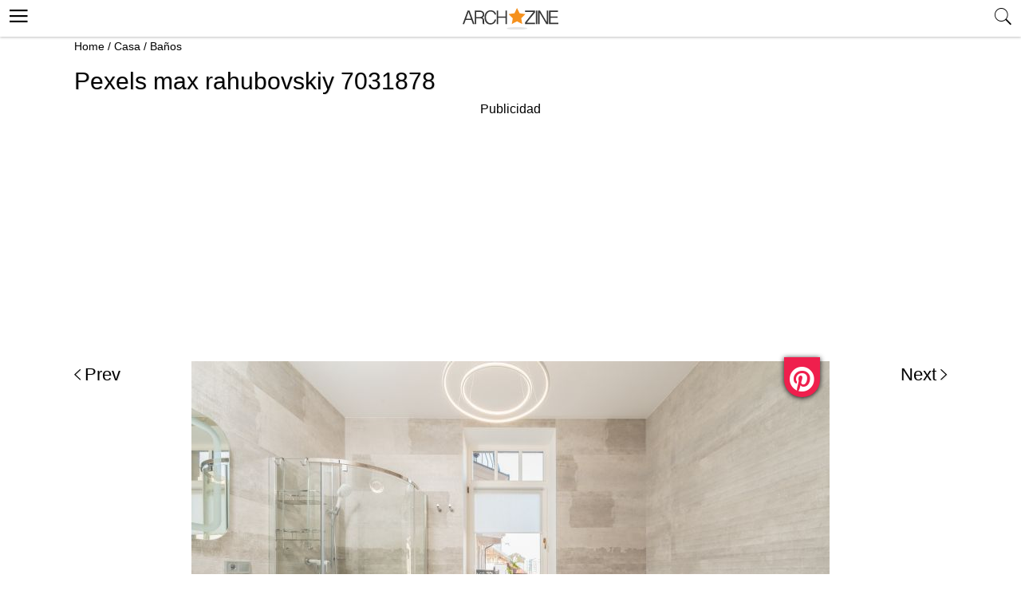

--- FILE ---
content_type: text/html; charset=UTF-8
request_url: https://archzine.es/casa/banos/como-elegir-que-tipo-de-mampara-colocar-segun-el-espacio-de-mi-cuarto-de-bano/?image_id=72136
body_size: 11050
content:
<!DOCTYPE html>
<html lang="es">
<head>
  <meta charset="UTF-8">
  <meta name="viewport" content="width=device-width, initial-scale=1.0, maximum-scale=2.0, user-scalable=yes" />


  
  
  <link rel="profile" href="http://gmpg.org/xfn/11">
  <link rel="pingback" href="https://archzine.es/xmlrpc.php">
  <link rel="preconnect" href="https://fonts.googleapis.com">
<link rel="preconnect" href="https://fonts.gstatic.com" crossorigin>
<link rel="preconnect" href="//adservice.google.com">
<link rel="dns-prefetch" href="//partner.googleadservices.com">
<link rel="dns-prefetch" href="//googleads.g.doubleclick.net">
<link rel="preconnect" href="//securepubads.g.doubleclick.net">
<link rel="preconnect" href="//stats.g.doubleclick.net">
<link rel="preconnect" href="//tpc.googlesyndication.com">
<link rel="preconnect" href="//pagead2.googlesyndication.com">
<link rel="preconnect" href="//www.google-analytics.com">
  <link rel="shortcut icon" href="https://archzine.es/wp-content/themes/mobile/assets/images/favicon/favicon.ico" type="image/x-icon" />
  <link rel="apple-touch-icon" sizes="57x57" href="https://archzine.es/wp-content/themes/mobile/assets/images/favicon/apple-icon-57x57.png" />
  <link rel="apple-touch-icon" sizes="60x60" href="https://archzine.es/wp-content/themes/mobile/assets/images/favicon/apple-icon-60x60.png" />
  <link rel="apple-touch-icon" sizes="72x72" href="https://archzine.es/wp-content/themes/mobile/assets/images/favicon/apple-icon-72x72.png" />
  <link rel="apple-touch-icon" sizes="76x76" href="https://archzine.es/wp-content/themes/mobile/assets/images/favicon/apple-icon-76x76.png" />
  <link rel="apple-touch-icon" sizes="114x114" href="https://archzine.es/wp-content/themes/mobile/assets/images/favicon/apple-icon-114x114.png" />
  <link rel="apple-touch-icon" sizes="120x120" href="https://archzine.es/wp-content/themes/mobile/assets/images/favicon/apple-icon-120x120.png" />
  <link rel="apple-touch-icon" sizes="144x144" href="https://archzine.es/wp-content/themes/mobile/assets/images/favicon/apple-icon-144x144.png" />
  <link rel="apple-touch-icon" sizes="152x152" href="https://archzine.es/wp-content/themes/mobile/assets/images/favicon/apple-icon-152x152.png" />
  <link rel="apple-touch-icon" sizes="180x180" href="https://archzine.es/wp-content/themes/mobile/assets/images/favicon/apple-icon-180x180.png" />
  <link rel="icon" type="image/png" sizes="192x192"  href="https://archzine.es/wp-content/themes/mobile/assets/images/favicon/android-icon-192x192.png" />
  <link rel="icon" type="image/png" sizes="32x32" href="https://archzine.es/wp-content/themes/mobile/assets/images/favicon/favicon-32x32.png" />
  <link rel="icon" type="image/png" sizes="96x96" href="https://archzine.es/wp-content/themes/mobile/assets/images/favicon/favicon-96x96.png" />
  <link rel="icon" type="image/png" sizes="16x16" href="https://archzine.es/wp-content/themes/mobile/assets/images/favicon/favicon-16x16.png" />

<!-- <script type="text/javascript" src="https://cache.consentframework.com/js/pa/21931/c/lGODy/stub" referrerpolicy="origin"></script>
<script type="text/javascript" src="https://choices.consentframework.com/js/pa/21931/c/lGODy/cmp" referrerpolicy="origin" async></script> -->

  <!-- Google tag (gtag.js) -->
<script async src="https://www.googletagmanager.com/gtag/js?id=G-Z5KJ7VTYB5"></script>
<script>
  window.dataLayer = window.dataLayer || [];
  function gtag(){dataLayer.push(arguments);}
  gtag('js', new Date());

  gtag('config', 'G-Z5KJ7VTYB5');
</script>
  <script type="text/javascript">
    var base_url = 'https://archzine.es/';
  </script>

  <script async src="https://securepubads.g.doubleclick.net/tag/js/gpt.js"></script>
  <script>
  window.googletag = window.googletag || {cmd: []};
  googletag.cmd.push(function() {
  var mappingd1 = googletag.sizeMapping().
  addSize([992, 0], [[300, 250], [336, 280]]). //desktop
  addSize([768, 0], [[300, 250], [336, 280]]). //tablet
  addSize([320, 0], [[300, 250], [336, 280]]). //mobile
  addSize([0, 0], [[300, 250], [336, 280]]). //other
  build();
  googletag.defineSlot('/250168379/Archzine.es/Mob-ES-Single-post-ads', [[336, 280], [300, 250]], 'div-gpt-ad-1578580291868-0')
  .defineSizeMapping(mappingd1).addService(googletag.pubads());
  googletag.pubads().enableSingleRequest();
  googletag.pubads().collapseEmptyDivs();
  googletag.enableServices();
  });
  </script>

  <script data-ad-client="ca-pub-7929853351833130" async src="https://pagead2.googlesyndication.com/pagead/js/adsbygoogle.js"></script>

    <script>
	  (function(i,s,o,g,r,a,m){i['GoogleAnalyticsObject']=r;i[r]=i[r]||function(){
	  (i[r].q=i[r].q||[]).push(arguments)},i[r].l=1*new Date();a=s.createElement(o),
	  m=s.getElementsByTagName(o)[0];a.async=1;a.src=g;m.parentNode.insertBefore(a,m)
	  })(window,document,'script','https://www.google-analytics.com/analytics.js','ga');

	  ga('create', 'UA-100618426-1', 'auto');
	  ga('send', 'pageview');
	</script>
  <!-- BEGIN CRITEO LOADER -->
  <!-- <script async="async" type="text/javascript" src="https://static.criteo.net/js/ld/publishertag.js"></script>
  <script>
    window.Criteo = window.Criteo || {};
    window.Criteo.events = window.Criteo.events || [];
  </script> -->
  <!-- END CRITEO LOADER -->
  <!-- GDPR -->

<!-- <script type="text/javascript" src="https://cache.consentframework.com/js/pa/25194/c/Yq9pP/stub" charset="utf-8"></script><script type="text/javascript" src="https://choices.consentframework.com/js/pa/25194/c/Yq9pP/cmp" charset="utf-8" async></script> -->

  <meta name='robots' content='noindex, follow' />

	<!-- This site is optimized with the Yoast SEO plugin v17.8 - https://yoast.com/wordpress/plugins/seo/ -->
	<title>Pexels max rahubovskiy 7031878</title>
	<meta name="description" content="Pexels max rahubovskiy 7031878" />
	<meta property="og:locale" content="es_ES" />
	<meta property="og:type" content="article" />
	<meta property="og:title" content="Pexels max rahubovskiy 7031878" />
	<meta property="og:description" content="Un modelo limpio que le permite ahorrar espacio incluso en el baño más pequeño. Son un diseño con fajas, que al abrirse bajan por las guías laterales. - 72136" />
	<meta property="og:url" content="https://archzine.es/casa/banos/como-elegir-que-tipo-de-mampara-colocar-segun-el-espacio-de-mi-cuarto-de-bano/" />
	<meta property="og:site_name" content="Archzine.es" />
	<meta property="article:publisher" content="https://www.facebook.com/ArchZine-ES-447972585559605/" />
	<meta property="article:published_time" content="2023-03-15T15:24:51+00:00" />
	<meta property="article:modified_time" content="2023-05-25T12:53:45+00:00" />
	<meta property="og:image" content="https://archzine.es/wp-content/uploads/2023/03/pexels-karolina-grabowska-4239103.jpg" />
	<meta property="og:image:width" content="800" />
	<meta property="og:image:height" content="1199" />
	<meta name="twitter:card" content="summary" />
	<meta name="twitter:creator" content="@ArchZineEs" />
	<meta name="twitter:site" content="@ArchZineEs" />
	<meta name="twitter:label1" content="Escrito por" />
	<meta name="twitter:data1" content="dari" />
	<meta name="twitter:label2" content="Tiempo de lectura" />
	<meta name="twitter:data2" content="3 minutos" />
	<script type="application/ld+json" class="yoast-schema-graph">{"@context":"https://schema.org","@graph":[{"@type":"Organization","@id":"https://archzine.es/#organization","name":"Archzine.es","url":"https://archzine.es/","sameAs":["https://www.facebook.com/ArchZine-ES-447972585559605/","https://www.pinterest.com/archzine1383/pins/","https://twitter.com/ArchZineEs"],"logo":{"@type":"ImageObject","@id":"https://archzine.es/#logo","inLanguage":"es","url":"https://archzine.es/wp-content/uploads/2023/01/1000-1000-archzine-logo-square-1.png","contentUrl":"https://archzine.es/wp-content/uploads/2023/01/1000-1000-archzine-logo-square-1.png","width":1000,"height":1000,"caption":"Archzine.es"},"image":{"@id":"https://archzine.es/#logo"}},{"@type":"WebSite","@id":"https://archzine.es/#website","url":"https://archzine.es/","name":"Archzine.es","description":"","publisher":{"@id":"https://archzine.es/#organization"},"potentialAction":[{"@type":"SearchAction","target":{"@type":"EntryPoint","urlTemplate":"https://archzine.es/?s={search_term_string}"},"query-input":"required name=search_term_string"}],"inLanguage":"es"},{"@type":"ImageObject","@id":"https://archzine.es/casa/banos/como-elegir-que-tipo-de-mampara-colocar-segun-el-espacio-de-mi-cuarto-de-bano/#primaryimage","inLanguage":"es","url":"https://archzine.es/wp-content/uploads/2023/03/pexels-karolina-grabowska-4239103.jpg","contentUrl":"https://archzine.es/wp-content/uploads/2023/03/pexels-karolina-grabowska-4239103.jpg","width":800,"height":1199,"caption":"pexels karolina grabowska 4239103"},{"@type":"WebPage","@id":"https://archzine.es/casa/banos/como-elegir-que-tipo-de-mampara-colocar-segun-el-espacio-de-mi-cuarto-de-bano/#webpage","url":"https://archzine.es/casa/banos/como-elegir-que-tipo-de-mampara-colocar-segun-el-espacio-de-mi-cuarto-de-bano/","name":"\u00bfC\u00f3mo elegir qu\u00e9 tipo de mampara colocar seg\u00fan el espacio de mi cuarto de ba\u00f1o?","isPartOf":{"@id":"https://archzine.es/#website"},"primaryImageOfPage":{"@id":"https://archzine.es/casa/banos/como-elegir-que-tipo-de-mampara-colocar-segun-el-espacio-de-mi-cuarto-de-bano/#primaryimage"},"datePublished":"2023-03-15T15:24:51+00:00","dateModified":"2023-05-25T12:53:45+00:00","description":"Un modelo limpio que le permite ahorrar espacio incluso en el ba\u00f1o m\u00e1s peque\u00f1o. Son un dise\u00f1o con fajas, que al abrirse bajan por las gu\u00edas laterales.","breadcrumb":{"@id":"https://archzine.es/casa/banos/como-elegir-que-tipo-de-mampara-colocar-segun-el-espacio-de-mi-cuarto-de-bano/#breadcrumb"},"inLanguage":"es","potentialAction":[{"@type":"ReadAction","target":["https://archzine.es/casa/banos/como-elegir-que-tipo-de-mampara-colocar-segun-el-espacio-de-mi-cuarto-de-bano/"]}]},{"@type":"BreadcrumbList","@id":"https://archzine.es/casa/banos/como-elegir-que-tipo-de-mampara-colocar-segun-el-espacio-de-mi-cuarto-de-bano/#breadcrumb","itemListElement":[{"@type":"ListItem","position":1,"name":"Home","item":"https://archzine.es/"},{"@type":"ListItem","position":2,"name":"Casa","item":"https://archzine.es/casa/"},{"@type":"ListItem","position":3,"name":"Ba\u00f1os","item":"https://archzine.es/casa/banos/"},{"@type":"ListItem","position":4,"name":"\u00bfC\u00f3mo elegir qu\u00e9 tipo de mampara colocar seg\u00fan el espacio de mi cuarto de ba\u00f1o?"}]},{"@type":"Article","@id":"https://archzine.es/casa/banos/como-elegir-que-tipo-de-mampara-colocar-segun-el-espacio-de-mi-cuarto-de-bano/#article","isPartOf":{"@id":"https://archzine.es/casa/banos/como-elegir-que-tipo-de-mampara-colocar-segun-el-espacio-de-mi-cuarto-de-bano/#webpage"},"author":{"@id":"https://archzine.es/#/schema/person/8878361c60dd03ce40983456bfca9317"},"headline":"\u00bfC\u00f3mo elegir qu\u00e9 tipo de mampara colocar seg\u00fan el espacio de mi cuarto de ba\u00f1o?","datePublished":"2023-03-15T15:24:51+00:00","dateModified":"2023-05-25T12:53:45+00:00","mainEntityOfPage":{"@id":"https://archzine.es/casa/banos/como-elegir-que-tipo-de-mampara-colocar-segun-el-espacio-de-mi-cuarto-de-bano/#webpage"},"wordCount":558,"publisher":{"@id":"https://archzine.es/#organization"},"image":{"@id":"https://archzine.es/casa/banos/como-elegir-que-tipo-de-mampara-colocar-segun-el-espacio-de-mi-cuarto-de-bano/#primaryimage"},"thumbnailUrl":"https://archzine.es/wp-content/uploads/2023/03/pexels-karolina-grabowska-4239103.jpg","articleSection":["Ba\u00f1os"],"inLanguage":"es"},{"@type":"Person","@id":"https://archzine.es/#/schema/person/8878361c60dd03ce40983456bfca9317","name":"dari","image":{"@type":"ImageObject","@id":"https://archzine.es/#personlogo","inLanguage":"es","url":"https://secure.gravatar.com/avatar/4092074fdb303f85a2abb823cc7002ed?s=96&d=monsterid&r=g","contentUrl":"https://secure.gravatar.com/avatar/4092074fdb303f85a2abb823cc7002ed?s=96&d=monsterid&r=g","caption":"dari"}}]}</script>
	<!-- / Yoast SEO plugin. -->


<link rel='dns-prefetch' href='//s.w.org' />
<link rel="alternate" type="application/rss+xml" title="Archzine.es &raquo; Feed" href="https://archzine.es/feed/" />
<link rel="alternate" type="application/rss+xml" title="Archzine.es &raquo; Feed de los comentarios" href="https://archzine.es/comments/feed/" />
<link async='async' defer rel='stylesheet preload' id='contact-form-7' href='https://archzine.es/wp-content/plugins/contact-form-7/includes/css/styles.css?ver=5.5.3' type='text/css' media='all' onload="this.media='all'" as="style" /><link async='async' defer rel='stylesheet preload' id='mobile_theme-ionicons' href='https://archzine.es/wp-content/themes/mobile/assets/css/ionicons.min.css?ver=1.0002' type='text/css' media='all' onload="this.media='all'" as="style" /><link async='async' defer rel='stylesheet preload' id='mobile_theme-style' href='https://archzine.es/wp-content/themes/mobile/style.css?ver=1.00021' type='text/css' media='all' onload="this.media='all'" as="style" /><link async='async' defer rel='stylesheet preload' id='rpt_front_style' href='https://archzine.es/wp-content/plugins/related-posts-thumbnails/assets/css/front.css?ver=1.9.0' type='text/css' media='all' onload="this.media='all'" as="style" /><script type='text/javascript' src='https://archzine.es/wp-content/themes/mobile/assets/js/jquery-3.6.1.min.js?ver=1.0' id='mobile_theme-jquery-js'></script>
<link rel="https://api.w.org/" href="https://archzine.es/wp-json/" /><link rel="alternate" type="application/json" href="https://archzine.es/wp-json/wp/v2/posts/72129" /><link rel="EditURI" type="application/rsd+xml" title="RSD" href="https://archzine.es/xmlrpc.php?rsd" />
<link rel="wlwmanifest" type="application/wlwmanifest+xml" href="https://archzine.es/wp-includes/wlwmanifest.xml" /> 
<meta name="generator" content="WordPress 5.8.2" />
<link rel='shortlink' href='https://archzine.es/?p=72129' />
<link rel="alternate" type="application/json+oembed" href="https://archzine.es/wp-json/oembed/1.0/embed?url=https%3A%2F%2Farchzine.es%2Fcasa%2Fbanos%2Fcomo-elegir-que-tipo-de-mampara-colocar-segun-el-espacio-de-mi-cuarto-de-bano%2F" />
<link rel="alternate" type="text/xml+oembed" href="https://archzine.es/wp-json/oembed/1.0/embed?url=https%3A%2F%2Farchzine.es%2Fcasa%2Fbanos%2Fcomo-elegir-que-tipo-de-mampara-colocar-segun-el-espacio-de-mi-cuarto-de-bano%2F&#038;format=xml" />
			<style>
			#related_posts_thumbnails li{
				border-right: 1px solid #DDDDDD;
				background-color: #FFFFFF			}
			#related_posts_thumbnails li:hover{
				background-color: #EEEEEF;
			}
			.relpost_content{
				font-size:	12px;
				color: 		#333333;
			}
			.relpost-block-single{
				background-color: #FFFFFF;
				border-right: 1px solid  #DDDDDD;
				border-left: 1px solid  #DDDDDD;
				margin-right: -1px;
			}
			.relpost-block-single:hover{
				background-color: #EEEEEF;
			}
		</style>

	<style type="text/css">.broken_link, a.broken_link {
	text-decoration: line-through;
}</style>
  <script type="application/ld+json">
    {
      "@context": "http://www.schema.org",
      "@type": "WebSite",
      "name": "Archzine",
      "alternateName": "archzine.es",
      "url": "https://archzine.es",
      "potentialAction": {
        "@type": "SearchAction",
        "target": "https://archzine.es/?s={search_term_string}",
        "query-input":"required name=search_term_string"
      }
    }
  </script>
  <script type="application/ld+json">
    {
      "@context" : "https://schema.org",
      "@type" : "Organization",
      "url" : "https://archzine.es",
      "name": "Archzine",
      "logo": [{
        "@type" : "ImageObject",
        "url": "https://archzine.es/wp-content/themes/mobile/assets/images/logo.png",
        "width": 195,
        "height": 46
      }]
    }
  </script>
  </head>
<body class="post-template-default single single-post postid-72129 single-format-standard" itemscope itemtype="http://schema.org/WebPage">
  <header id="header">
   <div class="container">
              <a class="router-link-exact-active router-link-active" href="https://archzine.es/" id="logo" aria-label="Archzine.es"></a>
            <div class="search-bar">
        <span class="search_btn" title="search"><i class="ion-ios-search"></i></span>
        <div class="search_box_form">
          <div class="white_popup">
            <h6>Suche</h6>
            <form class="header_search" role="search" method="get" action="https://archzine.es/">
              <input type="text" name="s" placeholder="Suche..." />
              <input type="submit" value="Suchen" />
              <span class="close_search">X</span>
            </form>
          </div>
        </div>
              </div>
      <button class="menu_btn" title="open menu" type="button"><i class="ion-navicon"></i></button>
      <nav id="navigation" style="display: none">
        <div class="links">
          <a class="router-link-exact-active router-link-active" href="/" aria-label="Anmeldung"><span>Anmeldung</span></a>
          <a class="router-link-exact-active router-link-active" href="/" aria-label="Einloggen"><span>Einloggen</span></a>
        </div>
        <span class="close_nav"></span>
        <ul id="menu-menu" class="menu"><li id="menu-item-3018" class="menu-item menu-item-type-taxonomy menu-item-object-category current-post-ancestor menu-item-3018"><a href="https://archzine.es/casa/">Casa</a></li>
<li id="menu-item-3040" class="menu-item menu-item-type-taxonomy menu-item-object-category menu-item-3040"><a href="https://archzine.es/jardin/">Jardín</a></li>
<li id="menu-item-3038" class="menu-item menu-item-type-taxonomy menu-item-object-category menu-item-3038"><a href="https://archzine.es/decoracion/">Decoración</a></li>
<li id="menu-item-21009" class="menu-item menu-item-type-taxonomy menu-item-object-category menu-item-21009"><a href="https://archzine.es/manualidades/">Manualidades</a></li>
<li id="menu-item-3027" class="menu-item menu-item-type-taxonomy menu-item-object-category menu-item-has-children menu-item-3027"><a href="https://archzine.es/moda/">Moda</a>
<ul class="sub-menu">
	<li id="menu-item-3031" class="menu-item menu-item-type-taxonomy menu-item-object-category menu-item-3031"><a href="https://archzine.es/moda/moda-hombre/">Moda Hombre</a></li>
	<li id="menu-item-3033" class="menu-item menu-item-type-taxonomy menu-item-object-category menu-item-3033"><a href="https://archzine.es/moda/moda-mujer/maquillaje/">Maquillaje</a></li>
	<li id="menu-item-3030" class="menu-item menu-item-type-taxonomy menu-item-object-category menu-item-3030"><a href="https://archzine.es/moda/moda-mujer/unas-decoradas/">Uñas Decoradas</a></li>
</ul>
</li>
<li id="menu-item-21012" class="menu-item menu-item-type-taxonomy menu-item-object-category menu-item-21012"><a href="https://archzine.es/fiestas/bodas/">Bodas</a></li>
<li id="menu-item-3019" class="menu-item menu-item-type-taxonomy menu-item-object-category menu-item-3019"><a href="https://archzine.es/moda/peinados/">Peinados</a></li>
<li id="menu-item-21011" class="menu-item menu-item-type-taxonomy menu-item-object-category menu-item-21011"><a href="https://archzine.es/moda/moda-mujer/unas-decoradas/">Uñas Decoradas</a></li>
<li id="menu-item-3024" class="menu-item menu-item-type-taxonomy menu-item-object-category menu-item-3024"><a href="https://archzine.es/lifestyle/tatuajes/">Tatuajes</a></li>
<li id="menu-item-72050" class="menu-item menu-item-type-post_type menu-item-object-page menu-item-has-children menu-item-72050"><a href="https://archzine.es/about/">About</a>
<ul class="sub-menu">
	<li id="menu-item-72344" class="menu-item menu-item-type-custom menu-item-object-custom menu-item-72344"><a href="https://archzine.net">Archzine</a></li>
	<li id="menu-item-72345" class="menu-item menu-item-type-custom menu-item-object-custom menu-item-72345"><a href="https://archzine.fr">Archzine.fr</a></li>
</ul>
</li>
<li id="menu-item-72052" class="menu-item menu-item-type-post_type menu-item-object-page menu-item-72052"><a href="https://archzine.es/contacts/">Contáctanos</a></li>
<li id="menu-item-72053" class="menu-item menu-item-type-post_type menu-item-object-page menu-item-72053"><a href="https://archzine.es/privacy-policy/">Privacy Policy</a></li>
</ul>        <div id="soc-wrap">
           <ul class="soc-list left relative">
            <li><a href="https://www.facebook.com/archzinees/" target="_blank" class="facebook"> <ion-icon ios="logo-facebook" md="logo-facebook"></ion-icon></a></li>
            <li class="ig"><a href="https://www.instagram.com/archzinees/" target="_blank"><ion-icon name="logo-instagram"></ion-icon></a></li>
            <li class="yt"><a href="https://www.youtube.com/channel/UCXP9iUXD0uKy26c6pGs8lOA" target="_blank"><ion-icon name="logo-youtube"></ion-icon></a></li>
            <!-- <li><a href="https://twitter.com/archzinefr" target="_blank" class=""><ion-icon name="logo-twitter"></ion-icon></a></li> -->
            <li><a href="https://www.pinterest.com/archzine1383/pins/" target="_blank">  <ion-icon name="logo-pinterest"></ion-icon></a></li>
          </ul>
	      </div>
      </nav>
    </div>
  </header>
	<main role="main">
    <div id="breadcrumbs" class="breadcrumbs_header">
      <span><span><span><a href="https://archzine.es/">Home</a> / <span><a href="https://archzine.es/casa/">Casa</a> / <span><a href="https://archzine.es/casa/banos/">Baños</a></span></span>    </div>

<div class="gallery_article">
  <a class="back_to_post" href="https://archzine.es/casa/banos/como-elegir-que-tipo-de-mampara-colocar-segun-el-espacio-de-mi-cuarto-de-bano/"><ion-icon name="arrow-back"></ion-icon></a>
  <h1 class="entry-title">Pexels max rahubovskiy 7031878</h1>
  <!-- /250168379/Archzine.es/Mob-ES-Gallery-ads -->
  <div class="single_ads">
    <span>Publicidad</span>
      <style>
      .ad1 { width: 336px; height: 336px; }
      @media(min-width: 500px) { .ad1 { width: 336px; height: 336px; } }
      @media(min-width: 800px) { .ad1 { width: 100%; height: 250px; } }
      .ad-wrapper { padding-top: 20px; }
      </style>
        <!-- NET-MOB-single-post-LINKS--Responsive-ATF -->
<div class="ad-wrapper">
        <ins class="adsbygoogle ad1"
            style="display:block"
            data-ad-client="ca-pub-7929853351833130"
            data-ad-slot="4756099128"
            data-ad-format="link"
            data-full-width-responsive="true"></ins>
        <script>
            (adsbygoogle = window.adsbygoogle || []).push({});
        </script>
      </div>
    <!-- <div id='div-gpt-ad-1578580371643-0'>
      <script>
        googletag.cmd.push(function() { googletag.display('div-gpt-ad-1578580371643-0'); });
      </script>
    </div> -->
  </div>
  <div class="gallery_page_box">
          <a href="https://archzine.es/casa/banos/como-elegir-que-tipo-de-mampara-colocar-segun-el-espacio-de-mi-cuarto-de-bano/?image_id=72135" />Prev</a>
          <div class="img_article">
                <img width="800" height="533" src="https://archzine.es/wp-content/uploads/2023/03/pexels-max-rahubovskiy-7031878.jpg" class="attachment-orig size-orig" alt="pexels max rahubovskiy 7031878" />        <a href="javascript:void(0);" class="single_pin" onclick="pin_this(event, 'http://pinterest.com/pin/create/button/?url=https://archzine.es/casa/banos/como-elegir-que-tipo-de-mampara-colocar-segun-el-espacio-de-mi-cuarto-de-bano/?image_id=72136&amp;media=https://archzine.es/wp-content/uploads/2023/03/pexels-max-rahubovskiy-7031878.jpg&amp;description=Pexels max rahubovskiy 7031878')" ></a>
      </div>
          <a href="https://archzine.es/moda/tendencias-de-belleza-2023-que-productos-triunfaran-este-ano/?image_id=72140" />Next</a>
      </div>
</div>

<script type="text/javascript">
  function pin_this(e, url) {
    jQuery(window).ready(function(jQuery) {
      window.open(url, 'pinterest', 'screenX=100,screenY=100,height=580,width=730');
      e.preventDefault();
      e.stopPropagation();
    });
  };
</script>

<article class="article big">
  <a href="https://archzine.es/casa/banos/como-elegir-que-tipo-de-mampara-colocar-segun-el-espacio-de-mi-cuarto-de-bano/" class="img" aria-label="¿Cómo elegir qué tipo de mampara colocar según el espacio de mi cuarto de baño?">
    <img class="lazyload" src="https://archzine.es/wp-content/themes/mobile/assets/images/loading.webp" data-src="https://archzine.es/wp-content/uploads/2023/03/pexels-karolina-grabowska-4239103-700x530.jpg" width="700" height="530" alt="¿Cómo elegir qué tipo de mampara colocar según el espacio de mi cuarto de baño?" />  </a>
  <header class="entry-header info">
    <div class="entry-header-inner section-inner medium">
      <h2 class="title">
        <a href="https://archzine.es/casa/banos/como-elegir-que-tipo-de-mampara-colocar-segun-el-espacio-de-mi-cuarto-de-bano/">
          ¿Cómo elegir qué tipo de mampara colocar según el espacio de mi cuarto de baño?        </a>
      </h2>
      <div class="post-meta-wrapper post-meta-single post-meta-single-top">
        <ul class="post-meta">
          <li class="post-category">
            <div class="entry-categories">
              <div class="entry-categories-inner">
                <a href="/casa/banos/" rel="category">
                  Baños                </a>
              </div>
            </div>
          </li>
          <li class="post-date meta-wrapper">
            <span class="meta-text"> /
              <a href="/casa/banos/">
                marzo 15, 2023              </a>
            </span>
          </li>
        </ul>
      </div>
    </div>
  </header>
</article>

      <div class="articles">
        <div class="parasitic_title">Related posts</div>
        
<article class="article big">
  <a href="https://archzine.es/casa/banos/como-elegir-que-tipo-de-mampara-colocar-segun-el-espacio-de-mi-cuarto-de-bano/" class="img" aria-label="¿Cómo elegir qué tipo de mampara colocar según el espacio de mi cuarto de baño?">
    <img class="lazyload" src="https://archzine.es/wp-content/themes/mobile/assets/images/loading.webp" data-src="https://archzine.es/wp-content/uploads/2023/03/pexels-karolina-grabowska-4239103-700x530.jpg" width="700" height="530" alt="¿Cómo elegir qué tipo de mampara colocar según el espacio de mi cuarto de baño?" />  </a>
  <header class="entry-header info">
    <div class="entry-header-inner section-inner medium">
      <h2 class="title">
        <a href="https://archzine.es/casa/banos/como-elegir-que-tipo-de-mampara-colocar-segun-el-espacio-de-mi-cuarto-de-bano/">
          ¿Cómo elegir qué tipo de mampara colocar según el espacio de mi cuarto de baño?        </a>
      </h2>
      <div class="post-meta-wrapper post-meta-single post-meta-single-top">
        <ul class="post-meta">
          <li class="post-category">
            <div class="entry-categories">
              <div class="entry-categories-inner">
                <a href="/casa/banos/" rel="category">
                  Baños                </a>
              </div>
            </div>
          </li>
          <li class="post-date meta-wrapper">
            <span class="meta-text"> /
              <a href="/casa/banos/">
                              </a>
            </span>
          </li>
        </ul>
      </div>
    </div>
  </header>
</article>


<article class="article big">
  <a href="https://archzine.es/casa/banos/banos-de-microcemento-un-sueno-hecho-realidad/" class="img" aria-label="Baños de microcemento, un sueño hecho realidad">
    <img class="lazyload" src="https://archzine.es/wp-content/themes/mobile/assets/images/loading.webp" data-src="https://archzine.es/wp-content/uploads/2022/01/bano-blanco-amueblado-simplemente-con-planta-verde.jfif_-700x530.jpg" width="700" height="530" alt="Baños de microcemento, un sueño hecho realidad" />  </a>
  <header class="entry-header info">
    <div class="entry-header-inner section-inner medium">
      <h2 class="title">
        <a href="https://archzine.es/casa/banos/banos-de-microcemento-un-sueno-hecho-realidad/">
          Baños de microcemento, un sueño hecho realidad        </a>
      </h2>
      <div class="post-meta-wrapper post-meta-single post-meta-single-top">
        <ul class="post-meta">
          <li class="post-category">
            <div class="entry-categories">
              <div class="entry-categories-inner">
                <a href="/casa/banos/" rel="category">
                  Baños                </a>
              </div>
            </div>
          </li>
          <li class="post-date meta-wrapper">
            <span class="meta-text"> /
              <a href="/casa/banos/">
                enero 06, 2022              </a>
            </span>
          </li>
        </ul>
      </div>
    </div>
  </header>
</article>

<article class="article small">
  <a href="https://archzine.es/casa/banos/mas-de-100-ideas-de-bonitos-cuartos-de-bano-en-fotos/" class="img">
    <img class="lazyload" src="https://archzine.es/wp-content/themes/mobile/assets/images/loading.webp" data-src="https://archzine.es/wp-content/uploads/2019/08/baño-en-rosado-blanco-y-negro-baños-modernos-pequeños-las-mejores-ideas-de-baños-decoracion-original-fotos-de-baños-para-descargar-e1565019922335-300x300.jpg" width="300" height="300" alt="Мás de 100 ideas de bonitos cuartos de baño en fotos" />  </a>
  <header class="entry-header info">
     <div class="entry-header-inner section-inner medium">
        <h2 class="title">
          <a href="https://archzine.es/casa/banos/mas-de-100-ideas-de-bonitos-cuartos-de-bano-en-fotos/">
            Мás de 100 ideas de bonitos cuartos de baño en fotos          </a>
        </h2>
        <span class="images_count">
          98        </span>
     </div>
  </header>
</article>
<article class="article small">
  <a href="https://archzine.es/casa/banos/100-imagines-de-cuartos-de-bano-de-diseno-en-7-diferentes-estilos-decorativos/" class="img">
    <img class="lazyload" src="https://archzine.es/wp-content/themes/mobile/assets/images/loading.webp" data-src="https://archzine.es/wp-content/uploads/2018/10/bathroom-tile-2018-5-of-shelley-fergusons-favourite-bathroom-trends-for-2018-300x300.jpg" width="300" height="300" alt="110 imágenes de cuartos de baño de diseño en 7 diferentes estilos decorativos" />  </a>
  <header class="entry-header info">
     <div class="entry-header-inner section-inner medium">
        <h2 class="title">
          <a href="https://archzine.es/casa/banos/100-imagines-de-cuartos-de-bano-de-diseno-en-7-diferentes-estilos-decorativos/">
            110 imágenes de cuartos de baño de diseño en 7 diferentes estilos decorativos          </a>
        </h2>
        <span class="images_count">
          108        </span>
     </div>
  </header>
</article>
<article class="article small">
  <a href="https://archzine.es/casa/banos/los-mejores-disenos-de-bano-gris-y-blanco-mas-de-100-ideas-en-imagines/" class="img">
    <img class="lazyload" src="https://archzine.es/wp-content/themes/mobile/assets/images/loading.webp" data-src="https://archzine.es/wp-content/uploads/2018/08/1-baños-modernos-con-ducha-diseño-super-originale-estilo-contemporaneo-bañera-exenta-suelo-de-baldosas-grandes-ventanales-espejo-apoyado-en-el-suelo-300x300.jpg" width="300" height="300" alt="Los mejores diseños de baño gris y blanco &#8211; más de 100 ideas en imágines" />  </a>
  <header class="entry-header info">
     <div class="entry-header-inner section-inner medium">
        <h2 class="title">
          <a href="https://archzine.es/casa/banos/los-mejores-disenos-de-bano-gris-y-blanco-mas-de-100-ideas-en-imagines/">
            Los mejores diseños de baño gris y blanco &#8211; más de 100 ideas en imágines          </a>
        </h2>
        <span class="images_count">
          92        </span>
     </div>
  </header>
</article>
<article class="article small">
  <a href="https://archzine.es/casa/banos/los-mejores-azulejos-para-banos-que-estan-de-moda-en-el-2018/" class="img">
    <img class="lazyload" src="https://archzine.es/wp-content/themes/mobile/assets/images/loading.webp" data-src="https://archzine.es/wp-content/uploads/2018/08/ceramicas-para-baños-suelo-de-azulejos-blancos-bañera-blanca-con-toalla-rosa-paredes-blancas-con-rosa-azulejos-azules-rectangulares-en-un-lado-bajo-de-la-pared-300x300.jpg" width="300" height="300" alt="¡Los mejores azulejos para baños que están de moda en el 2018!" />  </a>
  <header class="entry-header info">
     <div class="entry-header-inner section-inner medium">
        <h2 class="title">
          <a href="https://archzine.es/casa/banos/los-mejores-azulejos-para-banos-que-estan-de-moda-en-el-2018/">
            ¡Los mejores azulejos para baños que están de moda en el 2018!          </a>
        </h2>
        <span class="images_count">
          78        </span>
     </div>
  </header>
</article>

<article class="article big">
  <a href="https://archzine.es/casa/banos/ideas-de-decoracion-de-banos-blancos-modernos-que-enamoran/" class="img" aria-label="Ideas de decoración de baños blancos modernos que enamoran">
    <img class="lazyload" src="https://archzine.es/wp-content/themes/mobile/assets/images/loading.webp" data-src="https://archzine.es/wp-content/uploads/2018/06/alucinante-diseño-baños-blancos-diseño-moderno-grandes-espejos-vintage-con-marcos-dorados-bañera-extenta-sin-patas-lampara-vintage-700x530.jpg" width="700" height="530" alt="Ideas de decoración de baños blancos modernos que enamoran" />  </a>
  <header class="entry-header info">
    <div class="entry-header-inner section-inner medium">
      <h2 class="title">
        <a href="https://archzine.es/casa/banos/ideas-de-decoracion-de-banos-blancos-modernos-que-enamoran/">
          Ideas de decoración de baños blancos modernos que enamoran        </a>
      </h2>
      <div class="post-meta-wrapper post-meta-single post-meta-single-top">
        <ul class="post-meta">
          <li class="post-category">
            <div class="entry-categories">
              <div class="entry-categories-inner">
                <a href="/casa/banos/" rel="category">
                  Baños                </a>
              </div>
            </div>
          </li>
          <li class="post-date meta-wrapper">
            <span class="meta-text"> /
              <a href="/casa/banos/">
                junio 04, 2018              </a>
            </span>
          </li>
        </ul>
      </div>
    </div>
  </header>
</article>


<article class="article big">
  <a href="https://archzine.es/casa/banos/banos-pequenos-ducha-decorarlas/" class="img" aria-label="Baños pequeños con ducha &#8211; ¿Cómo decorarlos?">
    <img class="lazyload" src="https://archzine.es/wp-content/themes/mobile/assets/images/loading.webp" data-src="https://archzine.es/wp-content/uploads/2018/02/decoracion-baños-pequeños-lujo-marmol-ducha-ventana-macetas-siemprevivas-suelo-mosaico-lavabo-mueble-madera-700x530.jpg" width="700" height="530" alt="Baños pequeños con ducha &#8211; ¿Cómo decorarlos?" />  </a>
  <header class="entry-header info">
    <div class="entry-header-inner section-inner medium">
      <h2 class="title">
        <a href="https://archzine.es/casa/banos/banos-pequenos-ducha-decorarlas/">
          Baños pequeños con ducha &#8211; ¿Cómo decorarlos?        </a>
      </h2>
      <div class="post-meta-wrapper post-meta-single post-meta-single-top">
        <ul class="post-meta">
          <li class="post-category">
            <div class="entry-categories">
              <div class="entry-categories-inner">
                <a href="/casa/banos/" rel="category">
                  Baños                </a>
              </div>
            </div>
          </li>
          <li class="post-date meta-wrapper">
            <span class="meta-text"> /
              <a href="/casa/banos/">
                febrero 23, 2018              </a>
            </span>
          </li>
        </ul>
      </div>
    </div>
  </header>
</article>

<article class="article small">
  <a href="https://archzine.es/casa/banos/banos-rusticos-modernos-como-decorar-tu-bano-en-estilo-rustico/" class="img">
    <img class="lazyload" src="https://archzine.es/wp-content/themes/mobile/assets/images/loading.webp" data-src="https://archzine.es/wp-content/uploads/2018/01/bagno_rustico_moderno_architempore-3-300x300.jpg" width="300" height="300" alt="Baños rústicos modernos &#8211; ¿Cómo decorar tu baño en estilo rústico?" />  </a>
  <header class="entry-header info">
     <div class="entry-header-inner section-inner medium">
        <h2 class="title">
          <a href="https://archzine.es/casa/banos/banos-rusticos-modernos-como-decorar-tu-bano-en-estilo-rustico/">
            Baños rústicos modernos &#8211; ¿Cómo decorar tu baño en estilo rústico?          </a>
        </h2>
        <span class="images_count">
          61        </span>
     </div>
  </header>
</article>
<article class="article small">
  <a href="https://archzine.es/casa/banos/muebles-de-bano-modernos-95-ideas/" class="img">
    <img class="lazyload" src="https://archzine.es/wp-content/themes/mobile/assets/images/loading.webp" data-src="https://archzine.es/wp-content/uploads/2018/01/muebles-de-baño-decoración-minimalista-ventanal-bañera-espejo-alto-lavabo-pequeño-suelo-parquet-banco-puf-300x300.jpg" width="300" height="300" alt="Muebles de baño modernos &#8211; 95 ideas de decoración" />  </a>
  <header class="entry-header info">
     <div class="entry-header-inner section-inner medium">
        <h2 class="title">
          <a href="https://archzine.es/casa/banos/muebles-de-bano-modernos-95-ideas/">
            Muebles de baño modernos &#8211; 95 ideas de decoración          </a>
        </h2>
        <span class="images_count">
          94        </span>
     </div>
  </header>
</article>
<article class="article small">
  <a href="https://archzine.es/casa/banos/cuadros-para-banos-decoracion-moderna/" class="img">
    <img class="lazyload" src="https://archzine.es/wp-content/themes/mobile/assets/images/loading.webp" data-src="https://archzine.es/wp-content/uploads/2017/12/marcos-vintage-baño-suelo-tarima-ventanal-bañera-lujo-tres-fotos-originales-laminados-e1513160084378-300x300.jpg" width="300" height="300" alt="Cuadros para baños &#8211; decoración moderna y original" />  </a>
  <header class="entry-header info">
     <div class="entry-header-inner section-inner medium">
        <h2 class="title">
          <a href="https://archzine.es/casa/banos/cuadros-para-banos-decoracion-moderna/">
            Cuadros para baños &#8211; decoración moderna y original          </a>
        </h2>
        <span class="images_count">
          60        </span>
     </div>
  </header>
</article>
<article class="article small">
  <a href="https://archzine.es/casa/cuartos-de-bano-estilo-eclectico-70-ideas/" class="img">
    <img class="lazyload" src="https://archzine.es/wp-content/themes/mobile/assets/images/loading.webp" data-src="https://archzine.es/wp-content/uploads/2017/12/9-cuartos-de-baño-baño-espacioso-estilo-ecléctico-color-morado-saturado-puerta-de-madera-lámpara-de-araña-vintage-300x300.jpg" width="300" height="300" alt="Cuartos de baño en estilo ecléctico &#8211; 70 propuestas encantadoras" />  </a>
  <header class="entry-header info">
     <div class="entry-header-inner section-inner medium">
        <h2 class="title">
          <a href="https://archzine.es/casa/cuartos-de-bano-estilo-eclectico-70-ideas/">
            Cuartos de baño en estilo ecléctico &#8211; 70 propuestas encantadoras          </a>
        </h2>
        <span class="images_count">
          72        </span>
     </div>
  </header>
</article>

<article class="article big">
  <a href="https://archzine.es/casa/duchas-de-obra-ideas-y-consejos/" class="img" aria-label="Duchas de obra &#8211; ideas y consejos para tu baño">
    <img class="lazyload" src="https://archzine.es/wp-content/themes/mobile/assets/images/loading.webp" data-src="https://archzine.es/wp-content/uploads/2017/11/platos-de-ducha-de-obra-baño-rústico-suelo-madera-tapete-ducha-pared-piedras-mampara-vidrio-tres-ventanas-pequeñas-cuadradas-700x530.jpeg" width="700" height="530" alt="Duchas de obra &#8211; ideas y consejos para tu baño" />  </a>
  <header class="entry-header info">
    <div class="entry-header-inner section-inner medium">
      <h2 class="title">
        <a href="https://archzine.es/casa/duchas-de-obra-ideas-y-consejos/">
          Duchas de obra &#8211; ideas y consejos para tu baño        </a>
      </h2>
      <div class="post-meta-wrapper post-meta-single post-meta-single-top">
        <ul class="post-meta">
          <li class="post-category">
            <div class="entry-categories">
              <div class="entry-categories-inner">
                <a href="/casa/banos/" rel="category">
                  Baños                </a>
              </div>
            </div>
          </li>
          <li class="post-date meta-wrapper">
            <span class="meta-text"> /
              <a href="/casa/banos/">
                noviembre 06, 2017              </a>
            </span>
          </li>
        </ul>
      </div>
    </div>
  </header>
</article>


<article class="article big">
  <a href="https://archzine.es/casa/100-ideas-preciosas-de-disenos-de-banos-pequenos/" class="img" aria-label="100 ideas preciosas sobre diseños de baños pequeños">
    <img class="lazyload" src="https://archzine.es/wp-content/themes/mobile/assets/images/loading.webp" data-src="https://archzine.es/wp-content/uploads/2017/09/baños-pequeños-modernos-escalera-de-madera-lavabo-bañera-minimalistas-en-blanco-1-700x530.jpg" width="700" height="530" alt="100 ideas preciosas sobre diseños de baños pequeños" />  </a>
  <header class="entry-header info">
    <div class="entry-header-inner section-inner medium">
      <h2 class="title">
        <a href="https://archzine.es/casa/100-ideas-preciosas-de-disenos-de-banos-pequenos/">
          100 ideas preciosas sobre diseños de baños pequeños        </a>
      </h2>
      <div class="post-meta-wrapper post-meta-single post-meta-single-top">
        <ul class="post-meta">
          <li class="post-category">
            <div class="entry-categories">
              <div class="entry-categories-inner">
                <a href="/casa/banos/" rel="category">
                  Baños                </a>
              </div>
            </div>
          </li>
          <li class="post-date meta-wrapper">
            <span class="meta-text"> /
              <a href="/casa/banos/">
                septiembre 20, 2017              </a>
            </span>
          </li>
        </ul>
      </div>
    </div>
  </header>
</article>

<article class="article small">
  <a href="https://archzine.es/casa/los-banos-modernos-ideas-de-decoracion/" class="img">
    <img class="lazyload" src="https://archzine.es/wp-content/themes/mobile/assets/images/loading.webp" data-src="https://archzine.es/wp-content/uploads/2017/07/decoracion-baños-estilo-modernista-bañera-bonita-tonos-claros-silla-de-madera-1-300x300.jpg" width="300" height="300" alt="Los baños modernos &#8211; ideas de decoración" />  </a>
  <header class="entry-header info">
     <div class="entry-header-inner section-inner medium">
        <h2 class="title">
          <a href="https://archzine.es/casa/los-banos-modernos-ideas-de-decoracion/">
            Los baños modernos &#8211; ideas de decoración          </a>
        </h2>
        <span class="images_count">
          68        </span>
     </div>
  </header>
</article>
      </div>
      <div class="articles">
      <div class="parasitic_title">New posts</div>
      
<article class="article big">
  <a href="https://archzine.es/casa/amueblar-el-salon-con-los-complementos-de-decoracion-cassina-excelencia-del-made-in-italy/" class="img" aria-label="Amueblar el salón con los complementos de decoración Cassina, excelencia del Made in Italy">
    <img class="lazyload" src="https://archzine.es/wp-content/themes/mobile/assets/images/loading.webp" data-src="https://archzine.es/wp-content/uploads/2025/12/Amueblar-el-salon-con-los-complementos-700x530.jpg" width="700" height="530" alt="Amueblar el salón con los complementos de decoración Cassina, excelencia del Made in Italy" />  </a>
  <header class="entry-header info">
    <div class="entry-header-inner section-inner medium">
      <h2 class="title">
        <a href="https://archzine.es/casa/amueblar-el-salon-con-los-complementos-de-decoracion-cassina-excelencia-del-made-in-italy/">
          Amueblar el salón con los complementos de decoración Cassina, excelencia del Made in Italy        </a>
      </h2>
      <div class="post-meta-wrapper post-meta-single post-meta-single-top">
        <ul class="post-meta">
          <li class="post-category">
            <div class="entry-categories">
              <div class="entry-categories-inner">
                <a href="/casa/" rel="category">
                  Casa                </a>
              </div>
            </div>
          </li>
          <li class="post-date meta-wrapper">
            <span class="meta-text"> /
              <a href="/casa/">
                diciembre 30, 2025              </a>
            </span>
          </li>
        </ul>
      </div>
    </div>
  </header>
</article>


<article class="article big">
  <a href="https://archzine.es/casa/oficina-en-casa-5-consejos-para-tener-un-espacio-de-trabajo-comodo/" class="img" aria-label="Oficina en casa: 5 consejos para tener un espacio de trabajo cómodo">
    <img class="lazyload" src="https://archzine.es/wp-content/themes/mobile/assets/images/loading.webp" data-src="https://archzine.es/wp-content/uploads/2025/09/batch_Servers1-Copy-700x530.jpg" width="700" height="530" alt="Oficina en casa: 5 consejos para tener un espacio de trabajo cómodo" />  </a>
  <header class="entry-header info">
    <div class="entry-header-inner section-inner medium">
      <h2 class="title">
        <a href="https://archzine.es/casa/oficina-en-casa-5-consejos-para-tener-un-espacio-de-trabajo-comodo/">
          Oficina en casa: 5 consejos para tener un espacio de trabajo cómodo        </a>
      </h2>
      <div class="post-meta-wrapper post-meta-single post-meta-single-top">
        <ul class="post-meta">
          <li class="post-category">
            <div class="entry-categories">
              <div class="entry-categories-inner">
                <a href="/casa/" rel="category">
                  Casa                </a>
              </div>
            </div>
          </li>
          <li class="post-date meta-wrapper">
            <span class="meta-text"> /
              <a href="/casa/">
                septiembre 03, 2025              </a>
            </span>
          </li>
        </ul>
      </div>
    </div>
  </header>
</article>

<article class="article small">
  <a href="https://archzine.es/casa/persianas-exteriores-ventajas-de-su-uso/" class="img">
    <img class="lazyload" src="https://archzine.es/wp-content/themes/mobile/assets/images/loading.webp" data-src="https://archzine.es/wp-content/uploads/2024/11/86oscl7v31maewrqj5z-300x300.jpg" width="300" height="300" alt="Persianas Exteriores: Ventajas de su Uso" />  </a>
  <header class="entry-header info">
     <div class="entry-header-inner section-inner medium">
        <h2 class="title">
          <a href="https://archzine.es/casa/persianas-exteriores-ventajas-de-su-uso/">
            Persianas Exteriores: Ventajas de su Uso          </a>
        </h2>
        <span class="images_count">
          4        </span>
     </div>
  </header>
</article>
<article class="article small">
  <a href="https://archzine.es/decoracion/el-arte-de-los-posters-en-tu-hogar/" class="img">
    <img class="lazyload" src="https://archzine.es/wp-content/themes/mobile/assets/images/loading.webp" data-src="https://archzine.es/wp-content/uploads/2024/07/carteles-murales-situados-en-el-salón-300x300.jpg" width="300" height="300" alt="El arte de los pósters en tu hogar" />  </a>
  <header class="entry-header info">
     <div class="entry-header-inner section-inner medium">
        <h2 class="title">
          <a href="https://archzine.es/decoracion/el-arte-de-los-posters-en-tu-hogar/">
            El arte de los pósters en tu hogar          </a>
        </h2>
        <span class="images_count">
          4        </span>
     </div>
  </header>
</article>
<article class="article small">
  <a href="https://archzine.es/decoracion/el-impacto-del-arte-en-la-decoracion-del-hogar/" class="img">
    <img class="lazyload" src="https://archzine.es/wp-content/themes/mobile/assets/images/loading.webp" data-src="https://archzine.es/wp-content/uploads/2024/07/póster-de-pared-en-color-negro-muebles-de-salón-300x300.jpg" width="300" height="300" alt="El impacto del arte en la decoración del hogar" />  </a>
  <header class="entry-header info">
     <div class="entry-header-inner section-inner medium">
        <h2 class="title">
          <a href="https://archzine.es/decoracion/el-impacto-del-arte-en-la-decoracion-del-hogar/">
            El impacto del arte en la decoración del hogar          </a>
        </h2>
        <span class="images_count">
          4        </span>
     </div>
  </header>
</article>
<article class="article small">
  <a href="https://archzine.es/lifestyle/los-mejores-campos-de-golf-de-espana/" class="img">
    <img class="lazyload" src="https://archzine.es/wp-content/themes/mobile/assets/images/loading.webp" data-src="https://archzine.es/wp-content/uploads/2024/07/campo-de-golf-con-hermosas-vistas-al-lago-300x300.jpg" width="300" height="300" alt="Los Mejores Campos de Golf de España" />  </a>
  <header class="entry-header info">
     <div class="entry-header-inner section-inner medium">
        <h2 class="title">
          <a href="https://archzine.es/lifestyle/los-mejores-campos-de-golf-de-espana/">
            Los Mejores Campos de Golf de España          </a>
        </h2>
        <span class="images_count">
          4        </span>
     </div>
  </header>
</article>

<article class="article big">
  <a href="https://archzine.es/casa/dormitorios/habitaciones-infantiles/claves-para-decorar-dormitorios-infantiles-y-juveniles-con-camas-nido/" class="img" aria-label="Claves para decorar dormitorios infantiles y juveniles con camas nido">
    <img class="lazyload" src="https://archzine.es/wp-content/themes/mobile/assets/images/loading.webp" data-src="https://archzine.es/wp-content/uploads/2024/06/habitación-infantil-en-colores-pálidos.jpg" width="600" height="337" alt="Claves para decorar dormitorios infantiles y juveniles con camas nido" />  </a>
  <header class="entry-header info">
    <div class="entry-header-inner section-inner medium">
      <h2 class="title">
        <a href="https://archzine.es/casa/dormitorios/habitaciones-infantiles/claves-para-decorar-dormitorios-infantiles-y-juveniles-con-camas-nido/">
          Claves para decorar dormitorios infantiles y juveniles con camas nido        </a>
      </h2>
      <div class="post-meta-wrapper post-meta-single post-meta-single-top">
        <ul class="post-meta">
          <li class="post-category">
            <div class="entry-categories">
              <div class="entry-categories-inner">
                <a href="/dormitorios/habitaciones-infantiles/" rel="category">
                  Habitaciones Infantiles                </a>
              </div>
            </div>
          </li>
          <li class="post-date meta-wrapper">
            <span class="meta-text"> /
              <a href="/dormitorios/habitaciones-infantiles/">
                junio 13, 2024              </a>
            </span>
          </li>
        </ul>
      </div>
    </div>
  </header>
</article>


<article class="article big">
  <a href="https://archzine.es/lifestyle/que-es-el-phishing-y-como-puedes-protegerte-de-el/" class="img" aria-label="¿Qué es el phishing y cómo puedes protegerte de él?">
    <img class="lazyload" src="https://archzine.es/wp-content/themes/mobile/assets/images/loading.webp" data-src="https://archzine.es/wp-content/uploads/2024/05/tipo-que-escribe-algo-en-un-portátil.jpg" width="600" height="400" alt="¿Qué es el phishing y cómo puedes protegerte de él?" />  </a>
  <header class="entry-header info">
    <div class="entry-header-inner section-inner medium">
      <h2 class="title">
        <a href="https://archzine.es/lifestyle/que-es-el-phishing-y-como-puedes-protegerte-de-el/">
          ¿Qué es el phishing y cómo puedes protegerte de él?        </a>
      </h2>
      <div class="post-meta-wrapper post-meta-single post-meta-single-top">
        <ul class="post-meta">
          <li class="post-category">
            <div class="entry-categories">
              <div class="entry-categories-inner">
                <a href="/lifestyle/" rel="category">
                  Lifestyle                </a>
              </div>
            </div>
          </li>
          <li class="post-date meta-wrapper">
            <span class="meta-text"> /
              <a href="/lifestyle/">
                mayo 23, 2024              </a>
            </span>
          </li>
        </ul>
      </div>
    </div>
  </header>
</article>

<article class="article small">
  <a href="https://archzine.es/muebles/anadiendo-calidez-y-estilo-a-tu-hogar-con-chimeneas-de-bioetanol/" class="img">
    <img class="lazyload" src="https://archzine.es/wp-content/themes/mobile/assets/images/loading.webp" data-src="https://archzine.es/wp-content/uploads/2024/05/chimenea-de-bioetanol-modelo-en-negro-sofá-moderno-en-gris-300x300.jpg" width="300" height="300" alt="Añadiendo calidez y estilo a tu hogar con chimeneas de bioetanol" />  </a>
  <header class="entry-header info">
     <div class="entry-header-inner section-inner medium">
        <h2 class="title">
          <a href="https://archzine.es/muebles/anadiendo-calidez-y-estilo-a-tu-hogar-con-chimeneas-de-bioetanol/">
            Añadiendo calidez y estilo a tu hogar con chimeneas de bioetanol          </a>
        </h2>
        <span class="images_count">
          1        </span>
     </div>
  </header>
</article>
<article class="article small">
  <a href="https://archzine.es/decoracion/decorar-paredes/explorando-la-elegancia-en-el-hogar-inspiracion-para-el-diseno-de-papel-pintado/" class="img">
    <img class="lazyload" src="https://archzine.es/wp-content/themes/mobile/assets/images/loading.webp" data-src="https://archzine.es/wp-content/uploads/2024/04/salón-shabby-chic-en-verde-y-rosa-300x300.jpg" width="300" height="300" alt="Explorando la elegancia en el hogar: Inspiración para el diseño de papel pintado" />  </a>
  <header class="entry-header info">
     <div class="entry-header-inner section-inner medium">
        <h2 class="title">
          <a href="https://archzine.es/decoracion/decorar-paredes/explorando-la-elegancia-en-el-hogar-inspiracion-para-el-diseno-de-papel-pintado/">
            Explorando la elegancia en el hogar: Inspiración para el diseño de papel pintado          </a>
        </h2>
        <span class="images_count">
          3        </span>
     </div>
  </header>
</article>
<article class="article small">
  <a href="https://archzine.es/casa/como-mantener-en-buen-estado-tus-puertas-y-ventanas/" class="img">
    <img class="lazyload" src="https://archzine.es/wp-content/themes/mobile/assets/images/loading.webp" data-src="https://archzine.es/wp-content/uploads/2024/04/gran-puerta-de-ventanas-de-construcción-alta-300x300.jpg" width="300" height="300" alt="¿Cómo mantener en buen estado tus puertas y ventanas?" />  </a>
  <header class="entry-header info">
     <div class="entry-header-inner section-inner medium">
        <h2 class="title">
          <a href="https://archzine.es/casa/como-mantener-en-buen-estado-tus-puertas-y-ventanas/">
            ¿Cómo mantener en buen estado tus puertas y ventanas?          </a>
        </h2>
        <span class="images_count">
          4        </span>
     </div>
  </header>
</article>
<article class="article small">
  <a href="https://archzine.es/moda/moda-mujer/las-sandalias-de-mujer-estilos-y-tendencias-para-un-verano-inolvidable/" class="img">
    <img class="lazyload" src="https://archzine.es/wp-content/themes/mobile/assets/images/loading.webp" data-src="https://archzine.es/wp-content/uploads/2024/03/Sandalias-de-plataforma-de-verano-para-mujer-en-color-beige-300x300.jpg" width="300" height="300" alt="Las Sandalias de Mujer: Estilos y Tendencias para un Verano Inolvidable" />  </a>
  <header class="entry-header info">
     <div class="entry-header-inner section-inner medium">
        <h2 class="title">
          <a href="https://archzine.es/moda/moda-mujer/las-sandalias-de-mujer-estilos-y-tendencias-para-un-verano-inolvidable/">
            Las Sandalias de Mujer: Estilos y Tendencias para un Verano Inolvidable          </a>
        </h2>
        <span class="images_count">
          4        </span>
     </div>
  </header>
</article>

<article class="article big">
  <a href="https://archzine.es/lifestyle/como-infundir-creatividad-a-la-vida-cotidiana/" class="img" aria-label="Cómo infundir creatividad a la vida cotidiana">
    <img class="lazyload" src="https://archzine.es/wp-content/themes/mobile/assets/images/loading.webp" data-src="https://archzine.es/wp-content/uploads/2024/03/una-mujer-con-cabello-negro-y-rizado-cocinando-en-la-cocina-700x450.jpg" width="700" height="450" alt="Cómo infundir creatividad a la vida cotidiana" />  </a>
  <header class="entry-header info">
    <div class="entry-header-inner section-inner medium">
      <h2 class="title">
        <a href="https://archzine.es/lifestyle/como-infundir-creatividad-a-la-vida-cotidiana/">
          Cómo infundir creatividad a la vida cotidiana        </a>
      </h2>
      <div class="post-meta-wrapper post-meta-single post-meta-single-top">
        <ul class="post-meta">
          <li class="post-category">
            <div class="entry-categories">
              <div class="entry-categories-inner">
                <a href="/lifestyle/" rel="category">
                  Lifestyle                </a>
              </div>
            </div>
          </li>
          <li class="post-date meta-wrapper">
            <span class="meta-text"> /
              <a href="/lifestyle/">
                marzo 29, 2024              </a>
            </span>
          </li>
        </ul>
      </div>
    </div>
  </header>
</article>


<article class="article big">
  <a href="https://archzine.es/decoracion/decorando-paredes-con-molduras-y-zocalos-opciones-y-ventajas/" class="img" aria-label="Decorando Paredes con Molduras y Zócalos: Opciones y Ventajas">
    <img class="lazyload" src="https://archzine.es/wp-content/themes/mobile/assets/images/loading.webp" data-src="https://archzine.es/wp-content/uploads/2024/03/salon-moderno-amueblado-con-divnavai-de-cuero-y-paredes-blancas-decoracion-de-paredes-con-molduras-700x496.jpg" width="700" height="496" alt="Decorando Paredes con Molduras y Zócalos: Opciones y Ventajas" />  </a>
  <header class="entry-header info">
    <div class="entry-header-inner section-inner medium">
      <h2 class="title">
        <a href="https://archzine.es/decoracion/decorando-paredes-con-molduras-y-zocalos-opciones-y-ventajas/">
          Decorando Paredes con Molduras y Zócalos: Opciones y Ventajas        </a>
      </h2>
      <div class="post-meta-wrapper post-meta-single post-meta-single-top">
        <ul class="post-meta">
          <li class="post-category">
            <div class="entry-categories">
              <div class="entry-categories-inner">
                <a href="/decoracion/" rel="category">
                  Decoración                </a>
              </div>
            </div>
          </li>
          <li class="post-date meta-wrapper">
            <span class="meta-text"> /
              <a href="/decoracion/">
                marzo 27, 2024              </a>
            </span>
          </li>
        </ul>
      </div>
    </div>
  </header>
</article>

<article class="article small">
  <a href="https://archzine.es/lifestyle/como-navegar-por-internet-con-seguridad-y-en-que-fijarse-las-claves-de-la-seguridad-en-internet/" class="img">
    <img class="lazyload" src="https://archzine.es/wp-content/themes/mobile/assets/images/loading.webp" data-src="https://archzine.es/wp-content/uploads/2024/03/mujer-sentada-en-un-escritorio-y-comprando-en-línea-300x300.jpg" width="300" height="300" alt="Cómo navegar por Internet con seguridad y en qué fijarse ? Las claves de la seguridad en Internet" />  </a>
  <header class="entry-header info">
     <div class="entry-header-inner section-inner medium">
        <h2 class="title">
          <a href="https://archzine.es/lifestyle/como-navegar-por-internet-con-seguridad-y-en-que-fijarse-las-claves-de-la-seguridad-en-internet/">
            Cómo navegar por Internet con seguridad y en qué fijarse ? Las claves de la seguridad en Internet          </a>
        </h2>
        <span class="images_count">
          5        </span>
     </div>
  </header>
</article>
<article class="article small">
  <a href="https://archzine.es/decoracion/crea-tus-propios-elementos-decorativos-con-materiales-reciclados/" class="img">
    <img class="lazyload" src="https://archzine.es/wp-content/themes/mobile/assets/images/loading.webp" data-src="https://archzine.es/wp-content/uploads/2024/02/hacer-decoraciones-para-el-interior-frascos-coloridos-con-flores-secas-300x300.jpg" width="300" height="300" alt="Crea tus propios elementos decorativos con materiales reciclados" />  </a>
  <header class="entry-header info">
     <div class="entry-header-inner section-inner medium">
        <h2 class="title">
          <a href="https://archzine.es/decoracion/crea-tus-propios-elementos-decorativos-con-materiales-reciclados/">
            Crea tus propios elementos decorativos con materiales reciclados          </a>
        </h2>
        <span class="images_count">
          4        </span>
     </div>
  </header>
</article>
<article class="article small">
  <a href="https://archzine.es/casa/como-elegir-el-colchon-de-una-habitacion-de-matrimonio/" class="img">
    <img class="lazyload" src="https://archzine.es/wp-content/themes/mobile/assets/images/loading.webp" data-src="https://archzine.es/wp-content/uploads/2024/01/Mujer-de-negro-fotografiada-contra-el-fondo-del-mar-sobre-un-colchón-1-300x300.jpg" width="300" height="300" alt="Cómo elegir el colchón de una habitación de matrimonio" />  </a>
  <header class="entry-header info">
     <div class="entry-header-inner section-inner medium">
        <h2 class="title">
          <a href="https://archzine.es/casa/como-elegir-el-colchon-de-una-habitacion-de-matrimonio/">
            Cómo elegir el colchón de una habitación de matrimonio          </a>
        </h2>
        <span class="images_count">
          4        </span>
     </div>
  </header>
</article>
<article class="article small">
  <a href="https://archzine.es/jardin/guia-guia-completa-pros-y-contras-del-cultivo-de-peonias/" class="img">
    <img class="lazyload" src="https://archzine.es/wp-content/themes/mobile/assets/images/loading.webp" data-src="https://archzine.es/wp-content/uploads/2023/12/foto-de-una-peonía-sobre-un-fondo-oscuro-1-300x300.jpg" width="300" height="300" alt="Guía guía completa Pros y contras del cultivo de peonías" />  </a>
  <header class="entry-header info">
     <div class="entry-header-inner section-inner medium">
        <h2 class="title">
          <a href="https://archzine.es/jardin/guia-guia-completa-pros-y-contras-del-cultivo-de-peonias/">
            Guía guía completa Pros y contras del cultivo de peonías          </a>
        </h2>
        <span class="images_count">
          4        </span>
     </div>
  </header>
</article>
    </div>


    </main>
    <footer id="footer">
      <ul id="menu-footer" class="footer_nav"><li id="menu-item-65607" class="menu-item menu-item-type-post_type menu-item-object-page menu-item-65607"><a href="https://archzine.es/about/">About</a></li>
<li id="menu-item-9703" class="menu-item menu-item-type-post_type menu-item-object-page menu-item-9703"><a href="https://archzine.es/contacts/">Contáctanos</a></li>
<li id="menu-item-35127" class="menu-item menu-item-type-post_type menu-item-object-page menu-item-35127"><a href="https://archzine.es/privacy-policy/">Privacy Policy</a></li>
<li id="menu-item-72264" class="menu-item menu-item-type-custom menu-item-object-custom menu-item-72264"><a href="https://archzine.net">Archzine</a></li>
<li id="menu-item-72265" class="menu-item menu-item-type-custom menu-item-object-custom menu-item-72265"><a href="https://Archzine.fr">Archzine FR</a></li>
</ul>      <div class="copyright">&copy; 2026 Archzine</div>
    </footer>
    
    <script type='text/javascript' src='https://archzine.es/wp-content/themes/mobile/assets/js/script.js?ver=1.000' id='mobile_theme-scripts-js'></script>

    <script type="text/javascript">
      let lazy = document.querySelectorAll("img.lazy");
      if (lazy.length > 0) {
        document.addEventListener("DOMContentLoaded", function() {
          var lazyImages = [].slice.call(lazy);
      		var scrollTop;
      		var loadImage = false;

      		if ('IntersectionObserver' in window &&
          		'IntersectionObserverEntry' in window &&
          		'intersectionRatio' in window.IntersectionObserverEntry.prototype)
      		{
            var options = {
              rootMargin: '0px',
              threshold: 0
            }
            let lazyImageObserver = new IntersectionObserver(function(entries, observer) {
              entries.forEach(function(entry) {
                if (entry.isIntersecting) {
                  let lazyImage = entry.target;
                  lazyImage.src = lazyImage.dataset.src;
                  lazyImageObserver.unobserve(lazyImage);
                }
              });
            }, options);

            lazyImages.forEach(function(lazyImage) {
              lazyImageObserver.observe(lazyImage);
            });

            $(window).scroll(function() {
              scrollTop = $(window).scrollTop();
              if (scrollTop > 2000 && loadImage == false) {
                lazyImages.forEach(function(lazyImage) {
                  lazyImage.src = lazyImage.dataset.src;
                });
                loadImage = true;
              }
            });
          } else {
      			$(window).scroll(function() {
              scrollTop = $(window).scrollTop();
              if (scrollTop > 2000 && loadImage == false) {
                lazyImages.forEach(function(lazyImage) {
                  lazyImage.src = lazyImage.dataset.src;
                });
                loadImage = true;
              }
            });
          }
        });
      }
    </script>

  <script defer src="https://static.cloudflareinsights.com/beacon.min.js/vcd15cbe7772f49c399c6a5babf22c1241717689176015" integrity="sha512-ZpsOmlRQV6y907TI0dKBHq9Md29nnaEIPlkf84rnaERnq6zvWvPUqr2ft8M1aS28oN72PdrCzSjY4U6VaAw1EQ==" data-cf-beacon='{"version":"2024.11.0","token":"bfd9f268df82498c9d4e6d8dc906359b","r":1,"server_timing":{"name":{"cfCacheStatus":true,"cfEdge":true,"cfExtPri":true,"cfL4":true,"cfOrigin":true,"cfSpeedBrain":true},"location_startswith":null}}' crossorigin="anonymous"></script>
</body>
</html>


--- FILE ---
content_type: text/html; charset=utf-8
request_url: https://www.google.com/recaptcha/api2/aframe
body_size: 267
content:
<!DOCTYPE HTML><html><head><meta http-equiv="content-type" content="text/html; charset=UTF-8"></head><body><script nonce="1AvqHGcQNidWmrMx0tO1YQ">/** Anti-fraud and anti-abuse applications only. See google.com/recaptcha */ try{var clients={'sodar':'https://pagead2.googlesyndication.com/pagead/sodar?'};window.addEventListener("message",function(a){try{if(a.source===window.parent){var b=JSON.parse(a.data);var c=clients[b['id']];if(c){var d=document.createElement('img');d.src=c+b['params']+'&rc='+(localStorage.getItem("rc::a")?sessionStorage.getItem("rc::b"):"");window.document.body.appendChild(d);sessionStorage.setItem("rc::e",parseInt(sessionStorage.getItem("rc::e")||0)+1);localStorage.setItem("rc::h",'1769508506112');}}}catch(b){}});window.parent.postMessage("_grecaptcha_ready", "*");}catch(b){}</script></body></html>